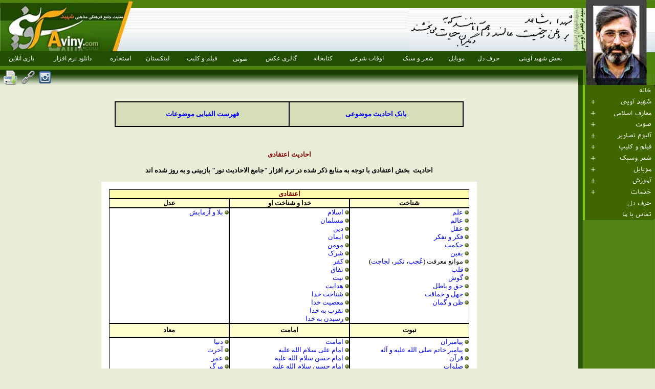

--- FILE ---
content_type: text/html; charset=utf-8
request_url: https://old.aviny.com/hadis-mozooee/hadis-eteghadi.aspx
body_size: 15945
content:
<html dir="rtl" xmlns:v="urn:schemas-microsoft-com:vml" xmlns:o="urn:schemas-microsoft-com:office:office" xmlns="http://www.w3.org/TR/REC-html40"><head><meta http-equiv="Content-Language" content="fa"><meta http-equiv="Content-Type" content="text/html; charset=utf-8">
<meta name="keywords" content="احادیث موضوعی - احادیث اعتقادی">
<link type="text/css" rel="stylesheet" href="/css/bCSS.css">
<title>احادیث موضوعی - احادیث اعتقادی</title>
</head><style><!-- a:hover{color:#008000}
	line-height:115%;
	font-size:11.0pt;
	font-family:"Calibri","sans-serif";
	}
 --></style><body style="text-align: left">
<p><font face="Tahoma" size="2"><head>
<link rel="SHORTCUT ICON" href="/images/aviny.ico">

<script type="text/javascript">

var _gaq = _gaq || [];
_gaq.push(['_setAccount', 'UA-33311613-1']);
_gaq.push(['_trackPageview']);

</script>
<script language="JavaScript" src="/JScript/solar.js"></script>
<script src="/jscript/html5.js"></script>
<!--[if lt IE 9]>
<script src="/JScript/jquery-1.9.1.min.js"></script>
<![endif]-->
<!--[if gte IE 9]><!-->
<script type="text/javascript" src="/JScript/jquery-2.1.1.min.js"></script>
<!--[endif]-->

<link type="text/css" rel="stylesheet" href="/CSS/BCSS.css">
<link type="text/css" rel="stylesheet" href="/CSS/Menu.css">
</head>
<body dir="rtl" onload='' topmargin="0" leftmargin="0" bgcolor="#e8edd7">
<div id="top_p">
	
<table cellspacing="0" cellpadding="0" width="100%" height="166">
<tr>
<td width="100%" height="166" valign="top" align="left" bgcolor="#538514">
<table border="0" width="100%" cellspacing="0" cellpadding="0">
<tr>
<td rowspan="2" width="159" height="166">
<img border="0" height="166" src="/images/Head/head0002.jpg" width="159"></td>
<td height="100" background="/images/Head/head61.jpg" width="100%" valign="bottom">
<script language="Javascript">
var currentdate = 0
var core = 0

function StringArray(n) {
this.length = n;
for (var i = 1; i <= n; i++) {
this[i] = ' '

}
}

image = new StringArray(10)
image[0] = '/images/head/001.jpg'
image[1] = '/images/head/002.jpg'
image[2] = '/images/head/003.jpg'
image[3] = '/images/head/004.jpg'
image[4] = '/images/head/005.jpg'
image[5] = '/images/head/006.jpg'
image[6] = '/images/head/007.jpg'
image[7] = '/images/head/008.jpg'
image[8] = '/images/head/009.jpg'
image[9] = '/images/head/010.jpg'

var ran = 60 / image.length

function ranimage() {
currentdate = new Date()
core = currentdate.getSeconds()
core = Math.floor(core / ran)
return (image[core])
}
document.write("<img src='" + ranimage() + "'>")

</script>
</td>
<td width="263" align="left" background="/images/Head/head61.jpg">
<img border="0" src="/images/Head/head6.jpg"></td> </tr>
<tr>
<td colspan="2" height="66" background="/images/Head/head63.jpg" valign="top" align="left">
<table width="100%" height="30" cellpadding="3" cellspacing="0">
<tr>
<td align="center">
<font face="Tahoma">
<a href="/Aviny/Index-main.aspx" style="text-decoration: none" title="&#1576;&#1582;&#1588; &#1608;&#1740;&#1688;&#1607; &#1587;&#1740;&#1583; &#1605;&#1585;&#1578;&#1590;&#1740; &#1570;&#1608;&#1740;&#1606;&#1740;:&#1605;&#1602;&#1575;&#1604;&#1575;&#1578;&#1548;&#1578;&#1589;&#1575;&#1608;&#1740;&#1585;&#1548;&#1601;&#1740;&#1604;&#1605; &#1608; &#1589;&#1583;&#1575;&#1607;&#1575;&#1740; &#1585;&#1608;&#1575;&#1740;&#1578; &#1601;&#1578;&#1581; ">
<font color="#FFFFFF" style="font-size: 9pt">&#1576;&#1582;&#1588; &#1588;&#1607;&#1740;&#1583; &#1570;&#1608;&#1740;&#1606;&#1740;</font></a><font color="#FFFFFF" style="font-size: 9pt">
</font></font>
</td>
<td align="center">
<font face="Tahoma">
<a href="/guestbook/" style="text-decoration: none" target="_blank" title="&#1607;&#1585; &#1670;&#1607; &#1605;&#1740; &#1582;&#1608;&#1575;&#1607;&#1583; &#1583;&#1604; &#1578;&#1606;&#1711;&#1578; &#1576;&#1711;&#1608;...">
<font color="#FFFFFF" style="font-size: 9pt">&#1581;&#1585;&#1601; &#1583;&#1604;</font></a><font color="#FFFFFF" style="font-size: 9pt">
</font></font>
</td>
<td align="center">
<font face="Tahoma">
<a href="/mobile/index.aspx" style="text-decoration: none" target="_blank" title="&#1605;&#1608;&#1576;&#1575;&#1740;&#1604; &#1575;&#1587;&#1604;&#1575;&#1605;&#1740;:&#1606;&#1585;&#1605; &#1575;&#1601;&#1586;&#1575;&#1585;&#1548; &#1578;&#1605; &#1608; &#1576;&#1575;&#1586;&#1740; &#1607;&#1575;&#1740; &#1570;&#1606;&#1583;&#1585;&#1608;&#1740;&#1583; &#1608; &#1580;&#1575;&#1608;&#1575;">
<font color="#FFFFFF" style="font-size: 9pt">&#1605;&#1608;&#1576;&#1575;&#1740;&#1604;</font></a><font color="#FFFFFF" style="font-size: 9pt">
</font></font>
</td>
<td align="center">
<font face="Tahoma">
<a href="/index-shear.aspx" style="text-decoration: none">
<font color="#FFFFFF" style="font-size: 9pt">&#1588;&#1593;&#1585; &#1608; &#1587;&#1576;&#1705;</font></a><font color="#FFFFFF" style="font-size: 9pt">
</font></font>
</td>
<td align="center">
<font face="Tahoma">
<a href="http://prayer.aviny.com" style="text-decoration: none" target="_blank" title="&#1575;&#1608;&#1602;&#1575;&#1578; &#1588;&#1585;&#1593;&#1740; &#1588;&#1607;&#1585;&#1607;&#1575;&#1740; &#1605;&#1582;&#1578;&#1604;&#1601; &#1580;&#1607;&#1575;&#1606; &#1576;&#1585; &#1581;&#1587;&#1576; &#1591;&#1608;&#1604; &#1608; &#1593;&#1585;&#1590; &#1580;&#1594;&#1585;&#1575;&#1601;&#1740;&#1575;&#1740;&#1740; &#1570;&#1606; &#1588;&#1607;&#1585;">
<font color="#FFFFFF" style="font-size: 9pt">&#1575;&#1608;&#1602;&#1575;&#1578; &#1588;&#1585;&#1593;&#1740;</font></a><font color="#FFFFFF" style="font-size: 9pt">
</font></font>
</td>
<td align="center">
<font face="Tahoma">
<a href="/Library/index.aspx" style="text-decoration: none" target="_blank" title="&#1705;&#1578;&#1576; &#1575;&#1574;&#1605;&#1607; &#1575;&#1591;&#1607;&#1575;&#1585;(&#1593;)-&#1588;&#1607;&#1740;&#1583; &#1605;&#1591;&#1607;&#1585;&#1740;-">
<font color="#FFFFFF" style="font-size: 9pt">&#1705;&#1578;&#1575;&#1576;&#1582;&#1575;&#1606;&#1607;</font></a><font color="#FFFFFF" style="font-size: 9pt">
</font></font>
</td>
<td align="center">
<font face="Tahoma">
<a href="/Album/index.aspx" style="text-decoration: none" target="_blank">
<font color="#FFFFFF" style="font-size: 9pt">&#1711;&#1575;&#1604;&#1585;&#1740; &#1593;&#1705;&#1587;</font></a><font color="#FFFFFF" style="font-size: 9pt">
</font></font>
</td>
<td align="center">
<font face="Tahoma">
&nbsp;<a href="/Voice/index.aspx" style="text-decoration: none" target="_blank"><font color="#FFFFFF" style="font-size: 9pt">&#1589;&#1608;&#1578;&#1740;</font></a><font color="#FFFFFF" style="font-size: 9pt">
</font></font>
</td>
<td align="center">
<font face="Tahoma">
<a href="/clip/index_clip.aspx" style="text-decoration: none" target="_blank">
<font color="#FFFFFF" style="font-size: 9pt">&#1601;&#1740;&#1604;&#1605; &#1608; &#1705;&#1604;&#1740;&#1662;
</font></a></font>
</td>
<td align="center">
<font face="Tahoma">
<a href="/Links/Index.aspx" style="text-decoration: none" target="_blank" title="&#1583;&#1575;&#1740;&#1585;&#1705;&#1578;&#1608;&#1585;&#1740; &#1583;&#1587;&#1578;&#1607; &#1576;&#1606;&#1583;&#1740; &#1588;&#1583;&#1607; &#1608; &#1705;&#1575;&#1605;&#1604;&#1740; &#1575;&#1586; &#1587;&#1575;&#1740;&#1578;&#1607;&#1575;&#1740; &#1575;&#1740;&#1606;&#1578;&#1585;&#1606;&#1578;&#1740; &#1583;&#1585; &#1605;&#1608;&#1590;&#1608;&#1593;&#1575;&#1578; &#1605;&#1582;&#1578;&#1604;&#1601;">
<font color="#FFFFFF" style="font-size: 9pt">&#1604;&#1740;&#1606;&#1705;&#1587;&#1578;&#1575;&#1606;</font></a><font color="#FFFFFF" style="font-size: 9pt">
</font></font>
</td>
<td align="center">
<font face="Tahoma">
<a href="/Quran/Estekhareh/Index.aspx" style="text-decoration: none" target="_blank">
<font color="#FFFFFF" style="font-size: 9pt">&#1575;&#1587;&#1578;&#1582;&#1575;&#1585;&#1607;</font></a><font color="#FFFFFF" style="font-size: 9pt">
</font></font>
</td>
<td align="center">
<font face="Tahoma">
<a target="_blank" href="/Download/index.aspx" style="text-decoration: none">
<font color="#FFFFFF" style="font-size: 9pt">&#1583;&#1575;&#1606;&#1604;&#1608;&#1583; &#1606;&#1585;&#1605; &#1575;&#1601;&#1586;&#1575;&#1585;</font></a><font color="#FFFFFF" style="font-size: 9pt">
</font></font>
</td>
<td align="center">
<font face="Tahoma">
<a target="_blank" href="/Entertainment/Games/FlashGames/index.aspx" style="text-decoration: none">
<font color="#FFFFFF" style="font-size: 9pt">&#1576;&#1575;&#1586;&#1740; &#1570;&#1606;&#1604;&#1575;&#1740;&#1606;</font></a><font color="#FFFFFF" style="font-size: 9pt">
</font></font>
</td>
</tr>
</table>
<table border="0" width="100%" cellspacing="0" cellpadding="0">
<tr>
<td valign="bottom" align="left" height="36">
<a HREF='https://old.aviny.com/hadis-mozooee/hadis-eteghadi.aspx?&mode=print'>
<img align="left" border="0" hspace="5" src="/images/Head/print.png" title="&#1606;&#1587;&#1582;&#1607; &#1602;&#1575;&#1576;&#1604; &#1670;&#1575;&#1662;"/><a href="/contactus/default.aspx?url=">
<img alt="&#1582;&#1585;&#1575;&#1576;&#1740; &#1604;&#1740;&#1606;&#1705;" src="/images/Head/crash_link.png" style="border-width: 0px; float: left" title="&#1711;&#1586;&#1575;&#1585;&#1588; &#1582;&#1585;&#1575;&#1576;&#1740; &#1604;&#1740;&#1606;&#1705;"/></a>

<style>.ig-b- { display: inline-block; }
.ig-b- img { visibility: hidden; }
.ig-b-:hover { background-position: 0 -60px; }
 .ig-b-:active { background-position: 0 -120px; }
.ig-b-24 { width: 24px; height: 24px; background: url(/css/images/ig-badge-sprite-24.png) no-repeat 0 0;position: relative;
  top: 3px;
  left: 6px; }
@media only screen and (-webkit-min-device-pixel-ratio: 2),
 only screen and (min--moz-device-pixel-ratio: 2), 
 only screen and (-o-min-device-pixel-ratio: 2 / 1),
 only screen and (min-device-pixel-ratio: 2),
 only screen and (min-resolution: 192dpi),
 only screen and (min-resolution: 2dppx) {
.ig-b-24 { background-image: url(/css/images/ig-badge-sprite-24@2x.png); background-size: 60px 178px; } }</style>
<a href="http://instagram.com/avinycom?ref=badge" class="ig-b- ig-b-24" target="_blank" title="&#1605;&#1575; &#1585;&#1575; &#1583;&#1585; &#1575;&#1740;&#1606;&#1587;&#1578;&#1575;&#1711;&#1585;&#1575;&#1605; &#1583;&#1606;&#1576;&#1575;&#1604; &#1705;&#1606;&#1740;&#1583;"><img src="/css/images/ig-badge-24.png" alt="Instagram"/></a>
</td>
</tr>
</table>
</td>
</tr>
</table> </td>
</tr>
</table>

<table border="0" cellpadding="0" style="BORDER-COLLAPSE: collapse" bordercolor="#111111" width="100%" height="100%"><tr>
<td id="td_right" width="150" valign="top" background="/images/Head/Head_08.jpg" bgcolor="#538514">
<div id='cssmenu' class='align-right'>
    <ul>
        <li><a href='http://www.aviny.com'><span>خانه</span></a></li>
        <li class='active has-sub'><a href='http://www.aviny.com/Aviny/Index-main.aspx'><span>شهید آوینی</span></a>
            <ul>
                <li class='active has-sub'><a name="">درباره شهید آوینی</a>
                    <ul>
                        <li><a href="/Aviny/new/shenakht.aspx">زندگی نامه</a></li>
                        <li><a href="/Aviny/new/shahadat.aspx">شهادت نامه</a></li>
                        <li><a href="/Aviny/index-khaterat.aspx">خاطرات</a></li>
                    </ul>
                </li>
                <li class='active has-sub'><a name="">صوتی و تصویری</a>
                    <ul>
                        <li><a href="/Multimedia/aviny/index_01.aspx">صدای سخن عشق</a></li>
                        <li><a href="/Aviny/new/clip.aspx">کلیپ ها و نماهنگ ها</a></li>
                        <li class='active has-sub'><a name="">آلبوم تصاویر</a>
                            <ul>
                                <li><a href="/Album/defa-moghadas/Shakhes/aviny/High-Quality/index.aspx">تصاویر با کیفیت</a></li>
                                <li><a href="/Album/defa-moghadas/Shakhes/aviny/Images/Aviny.aspx">تصاویر شهید آوینی</a></li>
                                <li><a href="/Album/defa-moghadas/Shakhes/aviny/wallpaper/page1.aspx">کاغذ دیواری</a></li>
                                <li><a href="/Album/defa-moghadas/Shakhes/aviny/DAST_NEVESHTEH/page01.aspx">دست نوشته ها</a></li>
                            </ul>
                        </li>
                    </ul>
                </li>
                <li class='active has-sub'><a href='#'>متون</a>
                    <ul>
                        <li><a href="/Aviny/Naghd_Film/Index.aspx">نقد فیلم</a></li>
                        <li><a href="/Article/Aviny/index2.aspx">مجموعه مقالات</a></li>
                        <li><a href="/Aviny/new/ashar.aspx">اشعار و متون ادبی</a></li>
                        <li><a href="/Article/Aviny/maghalat/ghesar/01.aspx">گزیده موضوعی مقالات</a></li>
                    </ul>
                </li>
                <li><a href='http://www.aviny.com/Occasion/Enghelab_Jang/Aviny/91/HarfeDel.aspx'>حرف دلی با سید</a></li>
                <li><a href='http://www.aviny.com/Aviny/honar.aspx'>هنر ولایی</a></li>
				<li><a href='http://www.aviny.com/Aviny/instagram/'>اینستاگرام شهید</a></li>
            </ul>
        </li>
        <li class='active has-sub'><a name="">معارف اسلامی</a>
            <ul>
                <li class='active has-sub'><a name="">کتب دینی</a>
                    <ul>
                        <li class='active has-sub'><a href="/quran/quran.aspx">قرآن</a>
                            <ul>
                                <li><a href="/Quran/Arabic/Index.aspx">متن</a></li>
                                <li class='active has-sub'><a name="">ترتیل</a>
                                    <ul>
                                        <li class='active has-sub'><a name="">استاد شاطری</a>
                                            <ul>
                                                <li><a href="/Voice/quran/tartil_shateri_01.aspx">به تفکیک 30 جزء</a></li>
                                                <li><a href="/Voice/quran/tartil_shateri_sure_01.aspx">به تفکیک 144 سوره</a></li>
                                            </ul>
                                        </li>
                                        <li><a href="/Voice/quran/tartil_menshavi_01.aspx">استاد منشاوی</a></li>
                                        <li><a href="/Voice/quran/tartil_parhizgar_01.aspx">استاد پرهیزگار</a></li>
                                        <li><a href="/Voice/quran/tartil_emam_jome_01.aspx">استاد امام جمعه</a></li>
                                        <li><a href="/Voice/quran/tartil_abdolbaset_01.aspx">استاد عبدالباسط</a></li>
                                        <li><a href="/Voice/quran/tartil_karim_mansoori.aspx">استاد کریم منصوری</a></li>
                                    </ul>
                                </li>
                                <li class='active has-sub'><a name="">تفسیر</a>
                                    <ul>
                                        <li><a href="/Quran/Nemoneh/Index.aspx">تفسیر نمونه</a></li>
                                        <li><a href="/quran/almizan/fehrest.aspx">تفسیر المیزان</a></li>
                                        <li><a href="/quran/tasnim/fehrest.aspx">تفسیر نسیم</a></li>
                                        <li><a href="/Voice/quran/tafsir_gharaati_01.aspx">تفسیر جز 30 (صوتی)</a></li>
                                    </ul>
                                </li>
                                <li><a href="/Quran/Estekhareh/Index.aspx">استخاره</a></li>
                                <li><a href="/Quran/Farsi/Index.aspx">ترجمه فارسی</a></li>
                                <li class='active has-sub'><a name="">قرائت مجلسی</a>
                                    <ul>
                                        <li><a href="/Voice/quran/ghera'at_40bartar.aspx">چهل تلاوت مشهور</a></li>
                                        <li><a href="/Voice/quran/ghera'at.aspx">قرائت به تفکیک قاری</a></li>
                                    </ul>
                                </li>
                            </ul>
                        </li>
                        <li><a href="/Nahj/Index.aspx">نهج البلاغه</a></li>
                        <li><a href="/Mafatih/Index.aspx">مفاتیح الجنان</a></li>
                        <li class='active has-sub'><a name="">صحیفه سجادیه</a>
                            <ul>
                                <li><a href="/Sahifeh/index.aspx">متنی</a></li>
                                <li><a href="/voice/doa_ziarat/sahifeh/sahifeh.aspx">صوتی</a></li>
                            </ul>
                        </li>
                    </ul>
                </li>
                <li class='active has-sub'><a name="">علما و مراجع</a>
                    <ul>
                        <li class='active has-sub'><a name="">بیانات رهبری</a>
                            <ul>
                                <li><a href="/Bayanat/79.aspx">سال 79</a></li>
                                <li><a href="/Bayanat/80.aspx">سال 80</a></li>
                                <li><a href="/Bayanat/81.aspx">سال 81</a></li>
                                <li><a href="/Bayanat/82.aspx">سال 82</a></li>
                                <li><a href="/Bayanat/83.aspx">سال 83</a></li>
                                <li><a href="/Bayanat/84.aspx">سال 84</a></li>
                                <li><a href="/Bayanat/85.aspx">سال 85</a></li>
                                <li><a href="/Bayanat/86.aspx">سال 86</a></li>
                                <li><a href="/Bayanat/87.aspx">سال 87</a></li>
                                <li><a href="/Bayanat/88.aspx">سال 88</a></li>
                                <li><a href="/Bayanat/89.aspx">سال 89</a></li>
                                <li><a href="/Bayanat/90.aspx">سال 90</a></li>
                                <li><a href="/Bayanat/91.aspx">سال 91</a></li>
                                <li><a href="/Bayanat/92.aspx">سال 92</a></li>
                                <li><a href="/Bayanat/93.aspx">سال 93</a></li>
                                <li><a href="/Bayanat/94.aspx">سال 94</a></li>
                                <li><a href="/Bayanat/95.aspx">سال 95</a></li>
                            </ul>
                        </li>
                        <li><a href="/bozorgan/index.aspx">بزرگان و علما</a></li>
                        <li class='active has-sub'><a href="/Ahkam/ahkam.aspx">احکام و رساله ها</a>
                            <ul>
                                <li><a href="/clip/mazhabi/nurol-ahkam.aspx">نوالاحکام</a></li>
                                <li><a href="/Ahkam/Tafavot_Fatava/Index.aspx">تفاوت فتاوا</a></li>
                                <li><a href="/Ahkam/ahkam-javanan/Index.aspx">احکام جوانان</a></li>
                                <li><a href="/Ahkam/Estefta1/Index.aspx">استفتائات رهبری</a></li>
                                <li><a href="/Ahkam/ResalehImam/index.aspx">رساله امام خمینی</a></li>
                                <li><a href="/Ahkam/ResalehVahidKhorasani/Index.aspx">آیت الله وحید</a></li>
                                <li><a href="/Ahkam/ResalehSafiGolpaygani/Index.aspx">رساله آیت الله صافی</a></li>
                                <li><a href="/Ahkam/ResalehMazaheri/Index.aspx">رساله آیت الله مظاهری</a></li>
                                <li><a href="/Ahkam/ResalehSobhani/Index.aspx">رساله آیت الله سبحانی</a></li>
                                <li><a href="/Ahkam/ResalehSistani/Index.aspx">رساله آیت الله سیستانی</a></li>
                                <li><a href="/Ahkam/ResalehBahjat/Index.aspx">رساله آیت الله بهجت</a></li>
                                <li><a href="/Ahkam/Resalehnoori/Index.aspx">رساله آیت الله نوری همدانی</a></li>
                                <li><a href="/Ahkam/Resalehfazel/Index.aspx">رساله آیت الله فاضل لنکرانی</a></li>
                                <li><a href="/Ahkam/Resalehmakarem/Index.aspx">رساله آیت الله مکارم شیرازی</a></li>
                                <li><a href="/Ahkam/maraje/Index.aspx">ارتباط با مراجع</a></li>
                            </ul>
                        </li>

                    </ul>
                </li>
                <li><a href="/shobhe/index.aspx">پاسخ به شبهات</a></li>
                <li class='active has-sub'><a href="/hadis-mozooee/hadis-farsi.aspx">بانک احادیث</a>
                    <ul>
                        <li><a href="/hadis-mozooee/hadis-ebadi.aspx">احادیث عبادی</a></li>
                        <li><a href="/hadis-mozooee/hadis-akhlaghi.aspx">احادیث اخلاقی</a></li>
                        <li><a href="/hadis-mozooee/hadis-eteghadi.aspx">احادیث اعتقادی</a></li>
                        <li><a href="/hadis-mozooee/hadis-eghtesadi.aspx">احادیث اقتصادی</a></li>
                        <li><a href="/hadis-mozooee/hadis-siasi.aspx">احادیث سیاسی</a></li>
                        <li><a href="/hadis-mozooee/hadis-ejtemaee.aspx">احادیث اجتماعی</a></li>
                    </ul>
                </li>
            </ul>
        </li>
        <li class='active has-sub'><a href="/Voice/index.aspx">صوت</a>
            <ul>
                <li><a href="/Voice/quran/index.aspx">قرآن</a></li>
                <li><a href="/Voice/azan/azan.aspx">اذان‌ها</a></li>
                <li><a href="/Voice/sokhanrani/namaz-jomeh/namaz-jomeh.aspx">خطبه های نماز جمعه</a></li>
                <li><a href="/Voice/doa_ziarat/doa_01.aspx">ادعیه و زیارات</a></li>
                <li><a href="/Voice/Marsieh/Marsieh_01.aspx">مرثیه و مداحی</a></li>
                <li><a href="/Voice/Madiheh/Madiheh_01.aspx">مدیحه و مولودی</a></li>
                <li><a href="/Voice/sorud-tavashih/index.aspx">اشعار ، سرود و تواشیح</a></li>
                <li class='active has-sub'><a name="">دفاع مقدس</a>
                    <ul>
                        <li><a href="/Voice/Defae_moghadas/ravayat.aspx">روایتگری</a></li>
                        <li><a href="/Voice/Defae_moghadas/amaliat/amaliat.aspx">شرح عملیات</a></li>
                        <li><a href="/Voice/Defae_moghadas/valie-amr/valie-amr.aspx">ولی امر</a></li>
                        <li><a href="/Voice/Defae_moghadas/mosighi_film.aspx">موسیقی فیلم</a></li>
                        <li><a href="/Voice/Defae_moghadas/sepehr.aspx">ابوالفضل سپهر</a></li>
                        <li><a href="/Voice/Defae_moghadas/defae_moghadas.aspx">سرودها و نواها</a></li>
                        <li><a href="/Voice/Defae_moghadas/voice_farmandehan.aspx">صدای فرماندهان</a></li>
                        <li><a href="/multimedia/aviny/index_01.aspx">شهید آوینی</a></li>
                        <li><a href="/Voice/Defae_moghadas/madahi_defamoghadas.aspx">مداحی ها</a></li>
                        <li><a href="/Voice/Defae_moghadas/vasaya.aspx">وصایا</a></li>
                        <li><a href="/Voice/Defae_moghadas/m-ramezani/m-ramezani.aspx">مداحی های مجتبی رمضانی</a></li>
                    </ul>
                </li>
                <li><a href="/Voice/Sokhanrani/index.aspx">سخنرانی ها</a></li>
                <li><a href="/Voice/kutah_va_shenidani/kutah_va_shenidani.aspx">کوتاه و شنیدنی</a></li>
                <li><a href="/voice/Namayeshradioei/namayesh.aspx">نمایش رادیویی-کتاب گوبا</a></li>
                <li><a href="/Voice/amoozesh/amoozesh.aspx">آموزش های صوتی</a></li>
                <li><a href="/voice/mobahese/mobahese.aspx">مباحثه و پرسمان</a></li>
            </ul>
        </li>

        <li class='active has-sub'><a href="/Album/index.aspx">آلبوم تصاویر</a>
            <ul>
                <li class='active has-sub'><a href="/Album/enqelabeslami/index.aspx">انقلاب اسلامی</a>
                    <ul>
                        <li><a href="/Album/enqelabeslami/bozorgan/index.aspx">بزرگان دینی</a></li>
                        <li><a href="/Album/enqelabeslami/emam/index.aspx">امام خمینی (ره)</a></li>
                        <li><a href="/Album/enqelabeslami/mehrab/mehrab.aspx">شهدای محراب</a></li>
                        <li class='active has-sub'><a name="">امام خامنه ای</a>
                            <ul>
                                <li><a href="/Album/enqelabeslami/agha/1/Page01.aspx">مقام معظم رهبری</a></li>
                                <li><a href="/Album/enqelabeslami/poster-agha/page01.aspx">امام خامنه ای </a></li>
                                <li><a href="/Album/enqelabeslami/agha/6Tir/page01.aspx">پس از انفجار 6 تیر 60</a></li>
                                <li><a href="/Album/enqelabeslami/Jebhe/page01.aspx">امام خامنه ای در جبهه</a></li>
                            </ul>
                        </li>
                        <li><a href="/Album/enqelabeslami/hizbollah/page01.aspx">حزب الله لبنان</a></li>
                        <li><a href="/Album/enqelabeslami/enghelabi-eslami/page01.aspx">انقلاب اسلامی</a></li>
                        <li><a href="/Album/enqelabeslami/fajr/page01.aspx">دهه فجر</a></li>
                        <li><a href="/Album/enqelabeslami/Enerji-hastei/index.aspx">شهدای هسته ای </a></li>
                        <li><a href="/Album/enqelabeslami/phalestin/page01.aspx">فلسطین و روز قدس</a></li>
                        <li><a href="/Album/defa-moghadas/Shakhes/motaharry/1/Page01.aspx">شهید مرتضی مطهری</a></li>
                    </ul>
                </li>
                <li class='active has-sub'><a href="/Album/mazhabi/index.aspx">مذهبی</a>
                    <ul>
                        <li class='active has-sub'><a href="/Album/mazhabi/ahlbeit/index.aspx">اهل بیت</a>
                            <ul>
                                <li class='active has-sub'><a name="">ولادت</a>
                                    <ul>
                                        <li><a href="/Album/mazhabi/ahlbeit/MOHAMAD/veladat/page01.aspx">حضرت رسول (ص)</a></li>
                                        <li><a href="/Album/mazhabi/ahlbeit/ali/page01.aspx">امام علی (ع)</a></li>
                                        <li><a href="/Album/mazhabi/ahlbeit/ZAHRA/veladat/page01.aspx">حضرت زهرا (س)</a></li>
                                        <li><a href="/Album/mazhabi/ahlbeit/HASAN/page01.aspx">امام حسن (ع)</a></li>
                                        <li><a href="/Album/mazhabi/ahlbeit/HOSSEIN/veladat/page01.aspx">امام حسین (ع)</a></li>
                                        <li><a href="/Album/mazhabi/ahlbeit/SAJAD/veladat/page01.aspx">امام سجاد (ع)</a></li>
                                        <li><a href="/Album/mazhabi/ahlbeit/bagher/page01.aspx">امام باقر (ع)</a></li>
                                        <li><a href="/Album/mazhabi/ahlbeit/sadegh/page01.aspx">امام صادق (ع)</a></li>
                                        <li><a href="/Album/mazhabi/ahlbeit/kazem/page01.aspx">امام کاظم (ع)</a></li>
                                        <li><a href="/Album/mazhabi/ahlbeit/reza/page01.aspx">امام رضا (ع)</a></li>
                                        <li><a href="/Album/mazhabi/ahlbeit/JAVAD/page01.aspx">امام جواد (ع)</a></li>
                                        <li><a href="/Album/mazhabi/ahlbeit/hadi/veladat/page01.aspx">امام هادی (ع)</a></li>
                                        <li><a href="/Album/mazhabi/ahlbeit/asgari/page01.aspx">امام عسگری (ع)</a></li>
                                        <li><a href="/Album/mazhabi/ahlbeit/mahdi/page01.aspx">امام مهدی (ع)</a></li>
                                    </ul>
                                </li>
                                <li class='active has-sub'><a name="">شهادت</a>
                                    <ul>
                                        <li><a href="/Album/mazhabi/ahlbeit/MOHAMAD/page01.aspx">حضرت رسول (ص)</a></li>
                                        <li><a href="/Album/mazhabi/ahlbeit/ali/shahadat/page01.aspx">امام علی (ع)</a></li>
                                        <li><a href="/Album/mazhabi/ahlbeit/ZAHRA/page01.aspx">حضرت زهرا (س)</a></li>
                                        <li><a href="/Album/mazhabi/ahlbeit/HASAN/shahadat/page01.aspx">امام حسن (ع)</a></li>
                                        <li><a href="/Album/mazhabi/ahlbeit/HOSSEIN/page01.aspx">امام حسین (ع)</a></li>
                                        <li><a href="/Album/mazhabi/ahlbeit/SAJAD/page01.aspx">امام سجاد (ع)</a></li>
                                        <li><a href="/Album/mazhabi/ahlbeit/bagher/shahadat/page01.aspx">امام باقر (ع)</a></li>
                                        <li><a href="/Album/mazhabi/ahlbeit/sadegh/page01.aspx">امام صادق (ع)</a></li>
                                        <li><a href="/Album/mazhabi/ahlbeit/kazem/shahadat/page01.aspx">امام کاظم (ع)</a></li>
                                        <li><a href="/Album/mazhabi/ahlbeit/reza/shahadat/page01.aspx">امام رضا (ع)</a></li>
                                        <li><a href="/Album/mazhabi/ahlbeit/JAVAD/shahadat/page01.aspx">امام جواد (ع)</a></li>
                                        <li><a href="/Album/mazhabi/ahlbeit/hadi/page01.aspx">امام هادی (ع)</a></li>
                                        <li><a href="/Album/mazhabi/ahlbeit/asgari/page01.aspx">امام عسگری (ع)</a></li>
                                    </ul>
                                </li>
                                <li class='active has-sub'><a name="">بستگان</a>
                                    <ul>
                                        <li><a href="/Album/mazhabi/ahlbeit/zeinab/page1.aspx">حضرت زینب (س)</a></li>
                                        <li><a href="/Album/mazhabi/ahlbeit/ali%20asghar/page1.aspx">حضرت علی اصغر (ع)</a></li>
                                        <li><a href="/Album/mazhabi/ahlbeit/roghaye/page01.aspx">حضرت رقیه (س)</a></li>
                                        <li><a href="/Album/mazhabi/ahlbeit/masoome/page1.aspx">حضرت معصومه (س)</a></li>
                                        <li><a href="/Album/mazhabi/ahlbeit/abalfazl/page1.aspx">شهادت حضرت عباس (ع)</a></li>
                                        <li><a href="/Album/mazhabi/ahlbeit/abalfazl/Veladat/page01.aspx">ولادت حضرت عباس (ع)</a></li>
                                        <li><a href="/Album/mazhabi/ahlbeit/ali%20akbar/page1.aspx">شهادت حضرت علی اکبر (ع)</a></li>
                                        <li><a href="/Album/mazhabi/ahlbeit/ali%20akbar/veladat/page01.aspx">ولادت حضرت علی اکبر (ع)</a></li>
                                        <li><a href="/Album/mazhabi/ahlbeit/sayer/page01.aspx">سایر امام زادگان</a></li>
                                    </ul>
                                </li>
                            </ul>
                        </li>
                        <li><a href="/Album/mazhabi/amaken/index.aspx">اماکن متبرکه</a></li>
                        <li><a href="/Album/mazhabi/rasm%20ol%20khat/index.aspx">رسم الخط های اسلامی</a></li>
                        <li><a href="/Album/mazhabi/monasebat/ghadr/page01.aspx">لیله القدر</a></li>
                        <li><a href="/Album/mazhabi/ayat-allah/page01.aspx">الله و آیات قرآنی</a></li>
                        <li><a href="/Album/mazhabi/monasebat/Fetr/page01.aspx">عید سعید فطر</a></li>
                        <li><a href="/Album/mazhabi/monasebat/ramezan/page1.aspx">ماه مبارک رمضان</a></li>
                        <li><a href="/Album/mazhabi/salavat/page01.aspx">صلوات</a></li>
                    </ul>
                </li>
                <li class='active has-sub'><a href="/Album/defa-moghadas/index.aspx">دفاع مقدس</a>
                    <ul>
                        <li><a href="/Album/defa-moghadas/Shakhes/index.aspx">شهدای شاخص</a></li>
                        <li><a href="/Album/defa-moghadas/shohada/index.aspx">والپیپر شهدا</a></li>
                        <li><a href="/Album/defa-moghadas/manateghjangi/manateq.aspx">مناطق جنگی</a></li>
                        <li><a href="/Album/defa-moghadas/arshive%20mozoei/amozesh/page2.aspx">آموزش</a></li>
                        <li><a href="/Album/defa-moghadas/arshive%20mozoei/ezam/page3.aspx">اعزام</a></li>
                        <li><a href="/Album/defa-moghadas/arshive%20mozoei/kohansalan/page2.aspx">کهنسالان</a></li>
                        <li><a href="/Album/defa-moghadas/arshive%20mozoei/lahze%20shahadat/page2.aspx">لحظه شهادت</a></li>
                        <li><a href="/Album/defa-moghadas/arshive%20mozoei/nojavanan/page2.aspx">نوجوانان</a></li>
                        <li><a href="/Album/defa-moghadas/arshive%20mozoei/zendegi%20dar%20jebhe/index.aspx">زندگی در جنگ</a></li>
                        <li><a href="/Album/defa-moghadas/azadegan/page1.aspx">آزادگان</a></li>
                        <li><a href="/Album/defa-moghadas/janbazan/janbazan/index.aspx">جانبازان</a></li>
                        <li><a href="/Album/defa-moghadas/tafahose/Tafahos.aspx">شهدای تفحص</a></li>
                        <li><a href="/Album/defa-moghadas/arshive%20mozoei/hozor/zanan/page1.aspx">زنان</a></li>
                        <li><a href="/Album/defa-moghadas/arshive%20mozoei/hozor/rohanion/page1.aspx">روحانیون</a></li>
                    </ul>
                </li>
                <li class='active has-sub'><a href="/karikator/Poster/index.aspx">پوستر </a>
                    <ul>
                        <li class='active has-sub'><a href="/karikator/Poster/farhangi-ejtema%27e/archive-%284%29.aspx">فرهنگی و اجتماعی</a>
                            <ul>
                                <li><a href="/karikator/Poster/farhangi-ejtema'e/tahdid-nasl/farzand.aspx">مجموعه تحدید نسل</a></li>
                                <li><a href="/karikator/Poster/farhangi-ejtema'e/payambar/page01.aspx">مجموعه پیامبر اعظم</a></li>
                            </ul>
                        </li>
                        <li><a href="/karikator/Poster/siyasi/archive-%288%29.aspx">سیاسی</a></li>
                    </ul>
                </li>
                <li class='active has-sub'><a href="/karikator/InfoGaraphic/index.aspx">اینفوگرافی </a>
                    <ul>
                        <li><a href="/karikator/InfoGaraphic/eghtesadi/archive-(1).aspx">اقتصادی</a></li>
                        <li><a href="/karikator/InfoGaraphic/seyasi/archive-(3).aspx">سیاسی - نظامی</a></li>
                        <li><a href="/karikator/InfoGaraphic/farhangi/archive-(3).aspx">فرهنگی</a></li>
                    </ul>
                </li>
                <li class='active has-sub'><a href="/karikator/Karikator/index.aspx">کاریکاتور</a>
                    <ul>
                        <li><a href="http://www.shoorabad.com/archive?type[]=1">شورآباد</a></li>
                        <li><a href="/karikator/Karikator/aviny/archive/archive-(1).aspx">آوینی</a></li>
                        <li><a href="/karikator/Karikator/Other/archive-(24).aspx">دیگر سایت ها</a></li>
                    </ul>
                </li>
                <li class='active has-sub'><a href="/Album/tasvir-sazi/index.aspx">تصویر سازی </a>
                    <ul>
                        <li><a href="/Album/tasvir-sazi/olama/page01.aspx">علما و بزرگان</a></li>
                        <li>
									<a href="/Album/tasvir-sazi/tadarokat/page01.aspx">
									شهدای &#1578;&#1583;&#1575;&#1585;&#1705;&#1575;&#1578; &#1587;&#1662;&#1575;&#1607;</a></li>
									<li>
									<a href="/Album/tasvir-sazi/shakhes/page01.aspx">&#1588;&#1607;&#1583;&#1575;&#1740; &#1588;&#1575;&#1582;&#1589;</a></li>
								<li><a href="/Album/tasvir-sazi/chehreha/page01.aspx">	چهره های فرهنگی</a></li>
							</ul>
                </li>
                <li><a href="/karikator/Mozoei/index.aspx">مجموعه نمایشگاهی </a></li>
            </ul>
        </li>
        <li class='active has-sub'><a href="/clip/index_clip.aspx">فیلم و کلیپ</a>
            <ul>
                <li><a href="/clip/enghelab_eslami/index.aspx">انقلاب اسلامی</a></li>
                <li><a href="/clip/emam_va_rahbari/index.aspx">امام و رهبری</a></li>
                <li><a href="/clip/Defae_moghadas/index.aspx">دفاع مقدس</a></li>
                <li><a href="/clip/mazhabi/index.aspx">مذهبی</a></li>
                <li><a href="/clip/moghawamah/index.aspx">مقاومت های اسلامی</a></li>
                <li><a href="/clip/tv/tv.aspx">فرهنگی و اجتماعی</a></li>
                <li><a href="/clip/siyasi/index.aspx">سیاسی</a></li>
                <li><a href="/clip/madahi/ahlebeit/index.aspx">مداحی</a></li>
            </ul>
        </li>
        <li class='active has-sub'><a href="/index-shear.aspx">شعر وسبک</a>
            <ul>
                <li class='active has-sub'><a name="">نوحه و مرثیه</a>
                    <ul>
                        <li><a href="/Nohe-Shear/special/bozorgdashte-payambar.aspx">حضرت محمد (ص)</a></li>
                        <li><a href="/Nohe-Shear/special/Sh-EmamAli.aspx">حضرت امام علی (ع)</a></li>
                        <li><a href="/Nohe-Shear/Nohe-fatemieh.aspx">حضرت فاطمه (س)</a></li>
                        <li><a href="/Nohe-Shear/special/sh-emam-hasan.aspx">حضرت امام حسن (ع)</a></li>
                        <li><a href="/Nohe-Shear/Nohe-moharam.aspx">حضرت امام حسین (ع)</a></li>
                        <li><a href="#">حضرت عباس (ع)</a></li>
                        <li><a href="/Nohe-Shear/special/sh-emam-sajad.aspx">حضرت امام سجاد (ع)</a></li>
                        <li><a href="/Nohe-Shear/special/sh-emam-bagher.aspx">حضرت امام باقر (ع)</a></li>
                        <li><a href="/Nohe-Shear/special/sh-emam-sadegh.aspx">حضرت امام صادق (ع)</a></li>
                        <li><a href="/Nohe-Shear/special/shahadat-emam-kazem.aspx">حضرت امام کاظم (ع)</a></li>
                        <li><a href="/Nohe-Shear/special/emam-reza.aspx">حضرت امام رضا (ع)</a></li>
                        <li><a href="/Nohe-Shear/special/sh-emam-javad.aspx">حضرت امام جواد (ع)</a></li>
                        <li><a href="/Nohe-Shear/special/shahadat-emam-hadi.aspx">حضرت امام هادی (ع)</a></li>
                        <li><a href="/Nohe-Shear/special/sh-emam-asgari.aspx">حضرت امام عسگری (ع)</a></li>
                        <li><a href="/Nohe-Shear/special/hazrat-mahdi.aspx">حضرت مهدی (عج)</a></li>
                    </ul>
                </li>
                <li class='active has-sub'><a name="">مدیحه و مولودی</a>
                    <ul>
                        <li><a href="/madihe-shear/special/veladat-peyambar-emam-sadegh.aspx">حضرت محمد (ص)</a></li>
                        <li><a href="/madihe-shear/special/veladat-emam-ali.aspx">حضرت امام علی (ع)</a></li>
                        <li><a href="/madihe-shear/special/veladate-hazrat-zahra.aspx">حضرت فاطمه (س)</a></li>
                        <li><a href="/madihe-shear/special/veladate-emam-mojtaba.aspx">حضرت امام حسن (ع)</a></li>
                        <li><a href="/madihe-shear/special/veladate-emam-hosein.aspx">حضرت امام حسین (ع)</a></li>
                        <li><a href="/madihe-shear/special/veladate-hazrat-abbas.aspx">حضرت عباس (ع)</a></li>
                        <li><a href="/madihe-shear/special/veladate-emam-sajad.aspx">حضرت امام سجاد (ع)</a></li>
                        <li><a href="/madihe-shear/special/veladate-emam-bagher.aspx">حضرت امام باقر (ع)</a></li>
                        <li><a href="/madihe-shear/special/veladat-peyambar-emam-sadegh.aspx">حضرت امام صادق (ع)</a></li>
                        <li><a href="#">حضرت امام کاظم (ع)</a></li>
                        <li><a href="/madihe-shear/special/veladate-emam-reza.aspx">حضرت امام رضا (ع)</a></li>
                        <li><a href="/madihe-shear/special/veladat-hazrat-javad.aspx">حضرت امام جواد (ع)</a></li>
                        <li><a href="/madihe-shear/special/veladate-emam-hadi.aspx">حضرت امام هادی (ع)</a></li>
                        <li><a href="/madihe-shear/special/veladat-emam-asgari.aspx">حضرت امام عسگری (ع)</a></li>
                        <li><a href="/madihe-shear/special/veladate-emam-zaman.aspx">حضرت مهدی (عج)</a></li>
                    </ul>
                </li>
                <li class='active has-sub'><a name="">مناسبت ها</a>
                    <ul>
                        <li class='active has-sub'><a name="">ایام</a>
                            <ul>
                                <li><a href="/Nohe-Shear/special/vafat-h-abdolazim.aspx">پانزده شوال</a></li>
                                <li><a href="/madihe-shear/special/9-rabie-velayate-emam-zaman.aspx">نه ربیع الاول</a></li>
                                <li><a href="/Nohe-Shear/special/takhribe-baghie.aspx">هشت شوال</a></li>
                                <li><a href="/madihe-shear/special/ejdevaje-h-ali-h-zahra.aspx">اول ذی الحجه</a></li>
                                <li><a href="/Nohe-Shear/special/etekaf.aspx">ویژه ایام اعتکاف</a></li>
                                <li><a href="/Nohe-Shear/special/mahe-ramezan.aspx">مناجات ماه رمضان</a></li>
                                <li><a href="/Nohe-Shear/special/ehyaye-nimeh-shaban.aspx">احیای نیمه شعبان</a></li>
                                <li><a href="/Nohe-Shear/special/veda-ba-safar.aspx">وداع با محرم و صفر</a></li>
                            </ul>
                        </li>
                        <li class='active has-sub'><a name="">اعیاد</a>
                            <ul>
                                <li><a href="/madihe-shear/special/eyde-ghadir.aspx">عید غدیر</a></li>
                                <li><a href="/madihe-shear/special/mab%27as.aspx">عید مبعث</a></li>
                            </ul>
                        </li>
                        <li class='active has-sub'><a name="">وفات</a>
                            <ul>
                                <li><a href="/Nohe-Shear/special/vafate-hazrat-zeinab.aspx">وفات حضرت زینب (س)</a></li>
                                <li><a href="/Nohe-Shear/special/vafate-hazrat-khadijeh.aspx">وفات حضرت خدیجه (س)</a></li>
                                <li><a href="/Nohe-Shear/special/vafate-hazrat-masoome.aspx">وفات حضرت معصومه (س)</a></li>
                                <li><a href="/Nohe-Shear/special/vafate-hazrat-omolbanin.aspx">وفات حضرت ام البنین (س)</a></li>
                                <li><a href="/Nohe-Shear/special/vafate-hazrat-ome-kolsom.aspx">وفات حضرت ام کلثوم (س)</a></li>
                                <li><a href="/Nohe-Shear/special/rehlate-emam-khomeini.aspx">رحلت امام خمینی (ره)</a></li>
                            </ul>
                        </li>
                        <li class='active has-sub'><a name="">ولادت</a>
                            <ul>
                                <li><a href="/madihe-shear/special/veladate-hazrat-ali-akbar.aspx">حضرت علی اکبر (ع)</a></li>
                                <li><a href="/madihe-shear/special/mavalid-shabanie.aspx">موالید شعبانیه</a></li>
                                <li><a href="/madihe-shear/special/veladat-hazrat-zeinab.aspx">حضرت زینب (س)</a></li>
                                <li><a href="/madihe-shear/special/veladate-h-masumeh.aspx">حضرت معصومه (س)</a></li>
                            </ul>
                        </li>
                        <li class='active has-sub'><a name="">دیگر</a>
                            <ul>
                                <li><a href="/Nohe-Shear/special/tashei.aspx">کاربردی برای ذاکران</a></li>
                                <li><a href="/Nohe-Shear/special/hojar.aspx">حجر بن عدی</a></li>
                                <li><a href="/Nohe-Shear/special/rahian-noor.aspx">ویژه راهیان نور</a></li>
                                <li><a href="/Nohe-Shear/special/atash-zadaneh-darbe-vahy.aspx">آتش زدن بیت وحی</a></li>
                            </ul>
                        </li>
                    </ul>
                </li>
            </ul>
        </li>
        <li class='active has-sub'><a href="/mobile/index.aspx">موبایل</a>
            <ul>
                <li class='active has-sub'><a name="">اندروید</a>
                    <ul>
                        <li><a href="/mobile/theme/Android.aspx">تم ها</a></li>
                        <li><a href="/mobile/software/android/index.aspx">نرم افزار ها</a></li>
                        <li><a href="/mobile/game/android/index.aspx">بازی ها </a></li>
                        <li><a href="/mobile/theme/android/WallPaper/">والپیپر زنده</a></li>
                        <li><a href="/mobile/rington/rington.aspx">رینگتون ها</a></li>
                    </ul>
                </li>
                <li class='active has-sub'><a name="">جاوا</a>
                    <ul>
                        <li class='active has-sub'><a name="">تم ها</a>
                            <ul>
                                <li><a href="/mobile/theme/eslami.aspx">اسلامی</a></li>
                                <li><a href="/mobile/theme/Ahlabeyt.aspx">اهل بیت</a></li>
                            </ul>
                        </li>
                        <li class='active has-sub'><a name="">نرم افزار</a>
                            <ul>
                                <li><a href="/mobile/software/software.aspx">اسلامی</a></li>
                                <li><a href="/mobile/software/Ahlabeyt.aspx">اهل بیت</a></li>
                            </ul>
                        </li>
                        <li><a href="/mobile/game/game.aspx">بازی ها</a></li>
                        <li><a href="/mobile/rington/rington.aspx">رینگتون ها</a></li>
                    </ul>
                </li>
            </ul>
        </li>

        <li class='active has-sub'><a name="">آموزش</a>
            <ul>
                <li><a href="/Learning/index.aspx#PDF">PDF</a></li>
                <li><a href="/Learning/index.aspx#tarfand">ترفند</a></li>
                <li><a href="/Learning/index.aspx#online">آموزش آنلاین</a></li>
            </ul>
        </li>
        <li class='active has-sub'><a name="">خدمات</a>
            <ul>
                <li class='active has-sub'><a name="">بایگانی</a>
                    <ul>
                        <li class='active has-sub'><a href="/Rahiyan_Noor/revaiat-eshgh/khatere/khaterat.aspx">روایت عشق</a>
                            <ul>
                                <li><a href="/Rahiyan_Noor/revaiat-eshgh/khatere/khatereh.aspx">خاطرات شهدا</a></li>
                                <li><a href="/Rahiyan_Noor/revaiat-eshgh/khatere/vasiatname.aspx">وصیت و زندگی نامه شهدا</a></li>
                                <li><a href="/Rahiyan_Noor/revaiat-eshgh/khatere/zanan-defaemoghadas.aspx">زنان و دفاع مقدس</a></li>
                            </ul>
                        </li>
                        <li class='active has-sub'><a href="/Occasion/archive/Topic/index_topic.aspx">ویژه نامه ها</a>
                            <ul>
                                <li><a href="/Occasion/archive/Topic/index_topic.aspx#1">اهل بیت عصمت و طهارت</a></li>
                                <li><a href="/Occasion/archive/Topic/index_topic2.aspx">اعیاد و اوقات اسلامی</a></li>
                                <li><a href="/Occasion/archive/Topic/index_topic2.aspx#3">انقلاب و دفاع مقدس</a></li>
                                <li><a href="/Occasion/archive/Topic/index_topic2.aspx#4">مناسبت ها ملی</a></li>
                                <li><a href="/Occasion/archive/Topic/index_topic2.aspx#5">دیگر مناسبت ها</a></li>
                            </ul>
                        </li>
                        <li class='active has-sub'><a name="">اخبار</a>
                            <ul>
                                <li><a href="/Article/maghale/Archive-maghale.aspx">آرشیو مقالات</a></li>
                                <li><a href="/Article/yadasht/Archive-yaddasht.aspx">آرشیو یادداشت ها</a></li>
                                <li><a href="/Article/gozaresh/Archive-gozaresh.aspx">آرشیو گزارشات</a></li>
                                <li><a href="/Article/mosahebe/Archive-mosahebe.aspx">آرشیو مصاحبه ها</a></li>
                                <li class='active has-sub'><a name="">آرشیو سایر اخبار</a>
                                    <ul>
                                        <li><a href="/archive/news.aspx">سال 82</a></li>
                                        <li><a href="/archive/Index_news83.aspx">سال 83</a></li>
                                        <li><a href="/archive/Index_news84.aspx">سال 84</a></li>
                                        <li><a href="/archive/Index_news85.aspx">سال 85</a></li>
                                        <li><a href="/archive/Index_news86.aspx">سال 86</a></li>
                                        <li><a href="/archive/Index_news87.aspx">سال 87</a></li>
                                    </ul>
                                </li>
                            </ul>
                        </li>
                        <li><a href="/archive/War/index.aspx">روزشمار دفاع مقدس</a></li>
                        <li><a href="/archive/tanz_jebheh/index.aspx">لبخند پشت خاکریز</a></li>
                        <li><a href="/News/hadis/archive.aspx">احادیث روزانه</a></li>
                        <li><a href="/Links/Index.aspx">لینکستان</a></li>
                    </ul>
                </li>
                <li class='active has-sub'><a href="/Library/index.aspx">کتابخانه</a>
                    <ul>
                        <li><a href="/Library/Motahari/Index.aspx">کتب شهید مطهری</a></li>
                        <li><a href="/Library/ahlebeyt/index.aspx">ائمه اطهار</a></li>
                        <li><a href="/books/index.aspx">معرفی کتاب</a></li>
                        <li class='active has-sub'><a name="">مقالات</a>
                            <ul>
                                <li><a href="/article/aviny/index2.aspx">سید مرتضی آوینی</a></li>
                                <li><a href="/Article/Azghadi/Index.aspx">رحیم پور ازغدی</a></li>
                                <li><a href="/Library/maghalat_ahlebeyt/Index.aspx">زندگانی اهل بیت</a></li>
                                <li><a href="/archive/article/Index.aspx">بایگانی برگزیده ها</a></li>
                            </ul>
                        </li>
                    </ul>
                </li>

                <li class='active has-sub'><a href="/Entertainment/Games/FlashGames/index.aspx">بازی و سرگرمی</a>
                    <ul>
                        <li><a href="/entertainment/games/flashgames/page/Fekri/index.aspx">بازی فکری</a></li>
                        <li><a href="/Entertainment/Games/FlashGames/page/Mohaiej/index.aspx">بازی مهیج</a></li>
                        <li><a href="/Entertainment/Games/FlashGames/page/Download/index.aspx">دانلود بازی</a></li>
                    </ul>
                </li>
                <li class='active has-sub'><a href="/Download/index.aspx">دانلود نرم افزار</a>
                    <ul>
                        <li><a href="/Download/index.aspx">دانلود نرم افزار</a></li>
                        <li><a href="/Download/pages/religious/religious-01.aspx">نرم افزار مذهبی</a></li>
                    </ul>
                </li>
                <li><a href="http://prayer.aviny.com">اوقات شرعی</a></li>
                <li><a href="/FalHafez/Index.aspx">فال حافظ</a></li>
            </ul>
        </li>
        <li><a href="/guestbook">حرف دل</a></li>
        <li><a href='http://www.aviny.com/ContactUs/Default.aspx'>تماس با ما</a></li>
    </ul>
</div>
<script>
    $(document).ready(function () {
        $(window).bind('scroll', function () {
            if ($(window).scrollTop() > 145) {
                $('#cssmenu').addClass('fixedmenu');
            }
            else {
                $('#cssmenu').removeClass('fixedmenu');
            }
        });
    });
</script>

<input type="text" value='12/16/2025' style="LEFT:0px;VISIBILITY:hidden;POSITION:absolute;TOP:0px" ID="Str_Date0" size="20"></form>
<table border="0" width="150px"><tr>
<td valign="top" width="150px">
</td></tr></table></td><td width="99%" valign="top">
<table border="0" cellpadding="0" cellspacing="0" style="BORDER-COLLAPSE: collapse" bordercolor="#111111" width="100%" id="AutoNumber9"><tr><td width="100%">
<a HREF='https://old.aviny.com/hadis-mozooee/hadis-eteghadi.aspx?&mode=print'>
</a><a href="/contactus/default.aspx?url="></a>
</div>



</font>
</p>
<p></p><div align="center">
	<p align="left">
<font face="Tahoma" size="2">
<link rel="File-List" href="hadis_files/filelist.xml">
</head>
<body style="text-align: left">

</body>
	</font>
	<p align="center">
<body style="text-align: left">
<blockquote>

<div align="center">
	<p align="center">&nbsp;</p>
	<table border="1" width="65%" id="table8" height="50" style="border-width: 0px" bgcolor="#000000">
		<tr>
			<td width="272" align="center" height="46" bgcolor="#D5DEB6" style="border-style: none; border-width: medium; text-align:center">
			<p><font face="Tahoma" size="2"><b><a href="hadis-farsi.aspx">بانک 
			احادیث موضوعی</a></b></font></td>
			<td width="272" align="center" height="46" bgcolor="#D5DEB6" style="border-style: none; border-width: medium; text-align:center">
			<p><font face="Tahoma" size="2"><b><a href="hadis-alefba.aspx">فهرست الفبایی موضوعات</a></b></font></td>
		</tr>
	</table>
	<p>&nbsp;</p>
	<p><font color="#800000" face="Tahoma" size="2"><b>احادیث اعتقادی</b></font></p>
	<p>
<font face="Tahoma" size="2">
<b>احادیث&nbsp; بخش اعتقادی با توجه به منابع ذکر شده در نرم افزار &quot;جامع الاحادیث 
	نور&quot; بازبینی و به روز شده اند</b></font></p>
</div>

	
	</blockquote>
	<table cellspacing="0" cellpadding="0" width="65%" style="background-color: #FFFFFF;padding:15 15 15 15;border:1 black dashed;" id="table1">
		<tr>
			<td style="border-style:solid; border-width:1px; height: 15px; background-color: #FDFBAC" align="center" width="818" colspan="3">
			<p style="text-align: center">
			<font color="#800000" face="Tahoma" size="2"><b><a name="1">اعتقادی</a></b></font></td>
			</tr>
		<tr>
			<td style="border-style:solid; border-width:1px; height: 15px; background-color: #FEFDCD; text-align:center" valign="middle" align="center" width="240">
			<p dir="rtl"><font face="Tahoma" size="2"><b>شناخت</b></font></td>
			<td style="border-style:solid; border-width:1px; height: 15px; background-color: #FEFDCD; text-align:center" valign="middle" align="center" width="241">
			<p dir="rtl"><font face="Tahoma" size="2"><b>خدا و شناخت او</b></font></td>
			<td style="border-style:solid; border-width:1px; height: 15px; background-color: #FEFDCD; text-align:center" valign="middle" align="center" width="241">
			<p dir="rtl"><font face="Tahoma" size="2"><b>عدل</b></font></td>
		</tr>
		<tr>
			<td valign="top" align="right" width="240" dir="rtl" style="border-style: solid; border-width: 1px">
			<font face="Tahoma" size="2">
			<img alt="" src="../Images/Circle.png" width="8" height="8"> 
					<a href="eteghadi/elm.aspx">علم</a><br>
			<img alt="" src="../Images/Circle.png" width="8" height="8"> 
					<a href="eteghadi/aalem.aspx">عالم</a><br>
			<img alt="" src="../Images/Circle.png" width="8" height="8"> 
					<a href="eteghadi/aghl.aspx">عقل</a><br>
			<img alt="" src="../Images/Circle.png" width="8" height="8"> 
					<a href="eteghadi/fekr.aspx">فکر و تفکر</a><br>
			<img alt="" src="../Images/Circle.png" width="8" height="8"> 
					<a href="eteghadi/hekmat.aspx">حکمت</a><br>
			<img alt="" src="../Images/Circle.png" width="8" height="8"> 
					<a href="eteghadi/yaghin.aspx">یقین</a><br>
			<img alt="" src="../Images/Circle.png" width="8" height="8"> 
					موانع معرفت (<a href="eteghadi/ojb.aspx">عُجب</a>، 
			<a href="eteghadi/takabbor.aspx">تکبر</a>،  
					<a href="eteghadi/lejajat.aspx">لجاجت</a>) <br>
			<img alt="" src="../Images/Circle.png" width="8" height="8"> 
					<a href="eteghadi/ghalb.aspx">قلب</a><br>
			<img alt="" src="../Images/Circle.png" width="8" height="8"> 
					<a href="eteghadi/goosh.aspx">گوش</a><br>
			<img alt="" src="../Images/Circle.png" width="8" height="8"> 
					<a href="eteghadi/hagh-va-batel.aspx">حق و باطل</a><br>
			<img alt="" src="../Images/Circle.png" width="8" height="8"> 
					<a href="eteghadi/jahl.aspx">جهل و حماقت</a><br>
			<img alt="" src="../Images/Circle.png" width="8" height="8"> 
					<a href="eteghadi/zanno-o-goman.aspx">ظن و گمان</a><br>
&nbsp;</font></td>
			<td valign="top" align="right" width="241" dir="rtl" style="border-style: solid; border-width: 1px">
			<p dir="rtl">
			<font face="Tahoma" size="2">
			<img alt="" src="../Images/Circle.png" width="8" height="8"> 
					<a href="eteghadi/eslam.aspx">اسلام</a><br>
			<img alt="" src="../Images/Circle.png" width="8" height="8"> 
					<a href="eteghadi/mosalman.aspx">مسلمان</a><br>
			<img alt="" src="../Images/Circle.png" width="8" height="8"> 
					<a href="eteghadi/din.aspx">دین</a><br>
			<img alt="" src="../Images/Circle.png" width="8" height="8"> 
					<a href="eteghadi/iman.aspx">ایمان</a><br>
			<img alt="" src="../Images/Circle.png" width="8" height="8"> 
					<a href="eteghadi/momen.aspx">مومن</a><br>
			<img alt="" src="../Images/Circle.png" width="8" height="8"> 
					<a href="eteghadi/sherk.aspx">شرک</a><br>
			<img alt="" src="../Images/Circle.png" width="8" height="8"> 
					<a href="eteghadi/kofr.aspx">کفر</a><br>
			<img alt="" src="../Images/Circle.png" width="8" height="8"> 
					<a href="eteghadi/nefagh.aspx">نفاق</a><br>
			<img alt="" src="../Images/Circle.png" width="8" height="8"> 
					<a href="eteghadi/niyat.aspx">نیت</a><br>
			<img alt="" src="../Images/Circle.png" width="8" height="8"> 
					<a href="eteghadi/hedayat.aspx">هدایت</a><br>
			<img alt="" src="../Images/Circle.png" width="8" height="8"> 
					<a href="eteghadi/shenakhte-khoda.aspx">شناخت خدا</a><br>
			<img alt="" src="../Images/Circle.png" width="8" height="8"> 
					<a href="eteghadi/masiyate-khoda.aspx">معصیت خدا</a><br>
			<img alt="" src="../Images/Circle.png" width="8" height="8"> 
					<a href="eteghadi/tagharrob.aspx">تقرب به خدا</a><br>
			<img alt="" src="../Images/Circle.png" width="8" height="8"> 
					<a href="eteghadi/residan-be-khoda.aspx">رسیدن به خدا</a></font></td>
			<td valign="top" align="right" width="241" dir="rtl" style="border-style: solid; border-width: 1px">
			<font face="Tahoma" size="2">
			<img alt="" src="../Images/Circle.png" width="8" height="8"> 
					<a href="eteghadi/ebtelaye-momen.aspx">بلا و آزمایش</a></font></td>
		</tr>
		<tr>
			<td style="border-style:solid; border-width:1px; height: 27px; text-align: center; background-color: #FEFDCD" width="240">
			<p dir="rtl"><font face="Tahoma" size="2"><strong>نبوت</strong></font></td>
			<td style="border-style:solid; border-width:1px; height: 27px; text-align: center; background-color: #FEFDCD" width="241">
			<p dir="rtl"><font face="Tahoma" size="2"><strong>امامت</strong></font></td>
			<td style="border-style:solid; border-width:1px; height: 27px; text-align: center; background-color: #FEFDCD" width="241">
			<p dir="rtl"><font face="Tahoma" size="2"><strong>معاد</strong></font></td>
		</tr>
		<tr>
			<td valign="top" align="right" width="240" style="border-style: solid; border-width: 1px">
			<p dir="rtl"><font face="Tahoma" size="2"><img alt="" src="../Images/Circle.png" width="8" height="8"> 
					<a href="eteghadi/payambaran.aspx">پیامبران</a><br>
			<img alt="" src="../Images/Circle.png" width="8" height="8"> 
					<a href="eteghadi/mohammad.aspx">پیامبر خاتم صلی الله علیه و 
			آله</a><br>
			<img alt="" src="../Images/Circle.png" width="8" height="8"> 
					<a href="eteghadi/quran.aspx">قرآن</a><br>
			<img alt="" src="../Images/Circle.png" width="8" height="8"> 
					<a href="eteghadi/salavat.aspx">صلوات</a></font><p dir="rtl">&nbsp;</td>
			<td valign="top" align="right" width="241" style="border-style: solid; border-width: 1px">
			<p dir="rtl"><font face="Tahoma" size="2"><img alt="" src="../Images/Circle.png" width="8" height="8"> 
					<a href="eteghadi/emamat.aspx">امامت</a><br>
			<img alt="" src="../Images/Circle.png" width="8" height="8"> 
					<a href="eteghadi/emam-ali.aspx">امام علی سلام الله علیه</a><br>
			<img alt="" src="../Images/Circle.png" width="8" height="8"> 
					<a href="eteghadi/emam-hasan.aspx">امام حسن سلام الله علیه</a><br>
			<img alt="" src="../Images/Circle.png" width="8" height="8"> 
					<a href="eteghadi/emam-hossein.aspx">امام حسین سلام الله 
			علیه</a><br>
			<img alt="" src="../Images/Circle.png" width="8" height="8"> 
					<a target="_blank" href="eteghadi/40-hadis-karbala.aspx">چهل 
			حدیث زیارت امام حسین</a><br>
			<img alt="" src="../Images/Circle.png" width="8" height="8"><a href="eteghadi/emam-reza.aspx"> 
			امام رضا سلام الله علیه</a><br>
			<img alt="" src="../Images/Circle.png" width="8" height="8"> <a href="eteghadi/emam-mahdi.aspx">امام مهدی 
			عجل الله تعالی فرجه شریف</a><br>
			<img alt="" src="../Images/Circle.png" width="8" height="8"> 
			<a href="eteghadi/emam-javad.aspx">امام جواد سلام الله علیه</a><br>
			<img alt="" src="../Images/Circle.png" width="8" height="8"> 
			<a href="eteghadi/emam-kazem.aspx">امام کاظم سلام الله علیه</a><br>
			<img alt="" src="../Images/Circle.png" width="8" height="8"> 
					<a href="eteghadi/ahle-beyt.aspx">اهل بیت</a><br>
			<img alt="" src="../Images/Circle.png" width="8" height="8"><a href="eteghadi/fateme.aspx">
					حضرت فاطمه سلام الله علیها</a><br>
			<img alt="" src="../Images/Circle.png" width="8" height="8"><a href="eteghadi/masoume.aspx">
					حضرت فاطمه معصومه سلام الله علیها</a><br>
			<img alt="" src="../Images/Circle.png" width="8" height="8"> <a href="eteghadi/zohoor.aspx">ظهور</a><br>
			<img alt="" src="../Images/Circle.png" width="8" height="8">
			<a href="eteghadi/entezar.aspx">انتظار</a><br>
			<img alt="" src="../Images/Circle.png" width="8" height="8"> 
					<a href="eteghadi/velayat.aspx">ولایت</a><br>
			<img alt="" src="../Images/Circle.png" width="8" height="8"> 
					<a href="eteghadi/shafaat.aspx">شفاعت</a><br>
			<img alt="" src="../Images/Circle.png" width="8" height="8"><a href="eteghadi/hob-aemme.aspx">
					حب ائمه</a><br>
			<img alt="" src="../Images/Circle.png" width="8" height="8"> 
					<a href="eteghadi/tashayoe.aspx">تشیع</a><br>
			&nbsp;</font></td>
			<td valign="top" align="right" width="241" style="border-style: solid; border-width: 1px">
			<p dir="rtl"><font face="Tahoma" size="2"><img alt="" src="../Images/Circle.png" width="8" height="8"> 
					<a href="eteghadi/donya.aspx">دنیا</a><br>
			<img alt="" src="../Images/Circle.png" width="8" height="8"> 
					<a href="eteghadi/akherat.aspx">آخرت</a><br>
			<img alt="" src="../Images/Circle.png" width="8" height="8"> 
					<a href="eteghadi/omr.aspx">عمر</a><br>
			<img alt="" src="../Images/Circle.png" width="8" height="8"> 
					<a href="eteghadi/marg.aspx">مرگ</a><br>
			<img alt="" src="../Images/Circle.png" width="8" height="8"> 
					<a href="eteghadi/saadat.aspx">سعادت</a><br>
			<img alt="" src="../Images/Circle.png" width="8" height="8"> 
					<a href="eteghadi/sheghavat.aspx">شقاوت</a><br>
			<img alt="" src="../Images/Circle.png" width="8" height="8"> 
					<a href="eteghadi/ghiamat.aspx">قیامت</a></font></td>
		</tr>
			</table>
<p>


<font face="Tahoma" size="2">



</font>
</body>
</td>
</tr>
<tr>
<td width="100%" height="30" background="/images/Back001.jpg">&nbsp;
</td>
</tr>
</table>
<center>
&nbsp;Copyright © 2003-2025 - <a href="http://www.aviny.com">AVINY.COM</a> - All Rights 
Reserved <br>
<a href="http://www.aviny.com">
<img border="0" src="/images/Logo_B.gif" width="100" height="87"></a>
<br />
</center>
<div id="foot_p">
	


<script>
  var _paq = window._paq = window._paq || [];
  /* tracker methods like "setCustomDimension" should be called before "trackPageView" */
  _paq.push(['trackPageView']);
  _paq.push(['enableLinkTracking']);
  (function() {
    var u="https://statino.ir/";
    _paq.push(['setTrackerUrl', u+'matomo.php']);
    _paq.push(['setSiteId', '31']);
    var d=document, g=d.createElement('script'), s=d.getElementsByTagName('script')[0];
    g.async=true; g.src=u+'matomo.js'; s.parentNode.insertBefore(g,s);
  })();
</script>
<noscript><p><img referrerpolicy="no-referrer-when-downgrade" src="https://statino.ir/matomo.php?idsite=31&amp;rec=1" style="border:0;" alt="" /></p></noscript>
<!-- End Statino Code -->


</div>








</body>

</html>

</html>

--- FILE ---
content_type: text/css
request_url: https://old.aviny.com/CSS/BCSS.css
body_size: 956
content:
  @font-face {
font-family: 'IranianSans';
 /*src: url('/CSS/IranianSans.eot'); IE9 Compat Modes */
src: local("IranianSans"),
url('/CSS/Fonts/IranianSans.eot?#') format('eot'), /* IE6�8 */
url('/CSS/Fonts/IranianSans.ttf') format('truetype'), /* Saf3�5, Chrome4+, FF3.5, Opera 10+ */
url('/CSS/Fonts/IranianSans.woff') format('woff'); /* FF3.6+, IE9, Chrome6+, Saf5.1+*/
}

BODY
{
    font-family: 'IranianSans',Tahoma;
	background-color: #e8edd7;
	text-align:center;
	font-size:11pt;
	margin: 0px;
	padding:0px; 
	width: 100%;
	top:0px;
	margin-top:0px;
	margin-left:0px;
	direction:rtl;
}
A
{
	text-decoration:none;

}
TABLE
{
	font-size:11pt;

}
PRE
{
	font-family: 'IranianSans',Tahoma;
	font-size:11pt;

}

.Table1
{
	text-align:center; 
	cursor:hand;

}
Li
{
	/*font-size:large;*/
	font-family: 'IranianSans',Tahoma;


}
.QTL
{
	background-color:#C1CEA2;

}
.QTC
{
	background-color:#C1CEA2;

}
.QTR
{
	background-color:#C1CEA2;

}
.tdIndex
{
	background-color:#ABBE80;
	cursor:hand;

}
h1
{
	background:#ABBE80;
	margin : 0px;
	font-size : 12pt;
	font-family: 'IranianSans',Tahoma;

	text-align: center;

}
h2
{
	background:#ABBE80;
	font-size : 12pt;
	direction : rtl;
	margin : 0px;	
	font-family: 'IranianSans',Tahoma;
	text-align: center;

}
h3           
{ 
	color: #800000;
	background-color:#ABBE80;
	font-style:normal; 
	font-variant:normal;
	font-weight:normal;
	text-align:center;
	font-size:11pt;
}
h4
{
font-family: 'IranianSans',Tahoma;
font-size:11pt;
color:black;
font-weight: bold;
text-align: center;

}

h5           
{ 
	color: #800000;
	background-color:#ABBE80;
	font-style:normal; 
	font-variant:normal;
	font-weight:normal;
	text-align:center;
	font-size:11pt;
}
h6           
{ 
	color: #800000;
	background-color:#e42456;
	font-style:normal; 
	font-variant:normal;
	font-weight:normal;
	text-align:center;
	font-size:11pt;
}

INPUT
{
	font-family: 'IranianSans',Tahoma;
	font-size:12pt;

}
/*li.oItem { color:#839d45; cursor: text; font-size: 12pt; font-family: 'IranianSans',Tahoma;}
li.oParent { color: #00000;cursor: hand;  font-size: 12pt; font-family: 'IranianSans',Tahoma;}
ul ul { display: inline; margin-right: 20px; }
ul ul ul { display: none; margin-right: 20px;
 }*/
.butt {
	background:-webkit-gradient( linear, left top, left bottom, color-stop(0.05, #89c403), color-stop(1, #77a809) );
	background:-moz-linear-gradient( center top, #89c403 5%, #77a809 100% );
	filter:progid:DXImageTransform.Microsoft.gradient(startColorstr='#89c403', endColorstr='#77a809');
	background-color:#89c403;
	-moz-border-radius:6px;
	-webkit-border-radius:6px;
	border-radius:6px;
	border:1px solid #74b807;
	display:inline-block;
	color:#ffffff;
	font-family:arial;
	font-size:15px;
	font-weight:bold;
	padding:6px 24px;
	text-decoration:none;
}.butt:hover {
	background:-webkit-gradient( linear, left top, left bottom, color-stop(0.05, #77a809), color-stop(1, #89c403) );
	background:-moz-linear-gradient( center top, #77a809 5%, #89c403 100% );
	filter:progid:DXImageTransform.Microsoft.gradient(startColorstr='#77a809', endColorstr='#89c403');
	background-color:#77a809;
}.butt:active {
	position:relative;
	top:1px;
}

.top_gradiant
{
background: rgb(255,255,255); /* Old browsers */
background: -moz-linear-gradient(left,  rgba(255,255,255,1) 0%, rgba(122,150,59,1) 100%); /* FF3.6+ */
background: -webkit-gradient(linear, left top, right top, color-stop(0%,rgba(255,255,255,1)), color-stop(100%,rgba(122,150,59,1))); /* Chrome,Safari4+ */
background: -webkit-linear-gradient(left,  rgba(255,255,255,1) 0%,rgba(122,150,59,1) 100%); /* Chrome10+,Safari5.1+ */
background: -o-linear-gradient(left,  rgba(255,255,255,1) 0%,rgba(122,150,59,1) 100%); /* Opera 11.10+ */
background: -ms-linear-gradient(left,  rgba(255,255,255,1) 0%,rgba(122,150,59,1) 100%); /* IE10+ */
background: linear-gradient(to right,  rgba(255,255,255,1) 0%,rgba(122,150,59,1) 100%); /* W3C */
filter: progid:DXImageTransform.Microsoft.gradient( startColorstr='#ffffff', endColorstr='#7a963b',GradientType=1 ); /* IE6-9 */
}


--- FILE ---
content_type: application/javascript
request_url: https://old.aviny.com/JScript/solar.js
body_size: 1432
content:
var dkSolar = 0;
var dkGregorian = 1;

var DaysOfMonths = new Array();
var LeapMonth = new Array();
var DaysToMonth = new Array();

DaysOfMonths = [[31, 31, 31, 31, 31, 31, 30, 30, 30, 30, 30, 29], [31, 28, 31, 30, 31, 30, 31, 31, 30, 31, 30, 31]];
LeapMonth = [12, 2];
DaysToMonth = [[0, 31, 62, 93, 124, 155, 186, 216, 246, 276, 306, 336, 365], [0, 31, 59, 90, 120, 151, 181, 212, 243, 273, 304, 334, 365]];

function Integer(val)
{
  this.value = val;
}

function IsLeapYear(DateKind, Year)
{
	if (DateKind == dkSolar) 
		return ((((Year + 38) * 31) % 128) <= 30);
	else
		return (((Year % 4) == 0) && (((Year % 100) != 0) || ((Year % 400) == 0)));
}

function DaysOfMonth(DateKind, Year, Month)
{
	var Result;
	if ((Year != 0) && ((Month <= 12) && (Month >= 1))) 
	{
		Result = DaysOfMonths[DateKind][Month - 1];
		if ((Month == LeapMonth[DateKind]) && IsLeapYear(DateKind, Year)) Result++;
	}
	else
		Result = 0;
	return Result;
}

function IsDateValid(DateKind, Year, Month, Day)
{
	return ((Year!= 0) && (Month >= 1) && (Month <= 12) && (Day >= 1) && Day <= (DaysOfMonth(DateKind, Year, Month)));
}

function DaysToDate(DateKind, Year, Month, Day)
{
	var Result;
	if (IsDateValid(DateKind, Year, Month, Day))
	{
		Result = DaysToMonth[DateKind][Month - 1] + Day;
		if ((Month > LeapMonth[DateKind]) && IsLeapYear(DateKind, Year)) Result++;
	}
	else
		Result = 0;
	return Result;
}

function DateOfDay(DateKind, Days, Year, Month, Day)
{
	var LeapDay = 0;
	Month.value = 0;
	Day.value = 0;
	for (var m = 2; m <= 13; m++) 
	{
		if ((m > LeapMonth[DateKind]) && (IsLeapYear(DateKind, Year))) LeapDay = 1;
		if (Days <= (DaysToMonth[DateKind][m - 1] + LeapDay))
		{
			Month.value = m - 1;
			if (Month.value <= LeapMonth[DateKind]) LeapDay = 0;
			Day.value = Days - (DaysToMonth[DateKind][Month.value - 1] + LeapDay);
			break;
		}
	}
	return IsDateValid(DateKind, Year, Month.value, Day.value);
}

function GregorianToSolar(Year, Month, Day)
{
	var	LeapDay, Days, PrevGregorianLeap, Result;
	if (IsDateValid(dkGregorian, Year.value, Month.value, Day.value))
	{
		PrevGregorianLeap = IsLeapYear(dkGregorian, Year.value - 1);
		Days = DaysToDate(dkGregorian, Year.value, Month.value, Day.value);
		Year.value -= 622;
		if (IsLeapYear(dkSolar, Year.value)) LeapDay = 1
		else LeapDay = 0;
		if (PrevGregorianLeap && (LeapDay == 1)) Days += 287
		else Days += 286;
		if (Days > (365 + LeapDay))
		{
			Year.value++;
			Days -= (365 + LeapDay);
		}
		Result = DateOfDay(dkSolar, Days, Year.value, Month, Day);
	}
	else Result = false;
	return Result;
}

function SolarToGregorian(Year, Month, Day)
{
	var LeapDay, Days, PrevSolarLeap, Result;
	if (IsDateValid(dkSolar, Year.value, Month.value, Day.value))
	{
    	PrevSolarLeap = IsLeapYear(dkSolar, Year.value - 1);
    	Days = DaysToDate(dkSolar, Year.value, Month.value, Day.value);
	    Year.value += 621;
    	if (IsLeapYear(dkGregorian, Year.value)) LeapDay = 1
	    else LeapDay = 0;
	    if (PrevSolarLeap && (LeapDay = 1)) Days += 80
	    else Days += 79;
	    if (Days > (365 + LeapDay))
	    {
			Year.value++;
			Days -= (365 + LeapDay);
		}
		Result = DateOfDay(dkGregorian, Days, Year.value, Month, Day);
	}
	else Result = false;
	return Result;
}

var MonthNames = new Array();
var WeekDayNames = new Array();
var MonthDayNames = new Array();
MonthNames = ["&#1601;&#1585;&#1608;&#1585;&#1583;&#1740;&#1606;", "&#1575;&#1585;&#1583;&#1740;&#1576;&#1607;&#1588;&#1578;", "&#1582;&#1585;&#1583;&#1575;&#1583;", "&#1578;&#1740;&#1585;", "&#1605;&#1585;&#1583;&#1575;&#1583;", "&#1588;&#1607;&#1585;&#1740;&#1608;&#1585;", "&#1605;&#1607;&#1585;", "&#1570;&#1576;&#1575;&#1606;", "&#1570;&#1584;&#1585;", "&#1583;&#1740;", "&#1576;&#1607;&#1605;&#1606;", "&#1575;&#1587;&#1601;&#1606;&#1583;"];
WeekDayNames = ["&#1740;&#1705;&#1588;&#1606;&#1576;&#1607;", "&#1583;&#1608;&#1588;&#1606;&#1576;&#1607;", "&#1587;&#1607; &#1588;&#1606;&#1576;&#1607;", "&#1670;&#1607;&#1575;&#1585; &#1588;&#1606;&#1576;&#1607;", "&#1662;&#1606;&#1580; &#1588;&#1606;&#1576;&#1607;", "&#1580;&#1605;&#1593;&#1607;", "&#1588;&#1606;&#1576;&#1607;"];
MonthDayNames = ["&#1575;&#1608;&#1604;", "&#1583;&#1608;&#1605;", "&#1587;&#1608;&#1605;", "&#1670;&#1607;&#1575;&#1585;&#1605;", "&#1662;&#1606;&#1580;&#1605;", "&#1588;&#1588;&#1605;", "&#1607;&#1601;&#1578;&#1605;", "&#1607;&#1588;&#1578;&#1605;", "&#1606;&#1607;&#1605;", "&#1583;&#1607;&#1605;", "&#1740;&#1575;&#1586;&#1583;&#1607;&#1605;", "&#1583;&#1608;&#1575;&#1586;&#1583;&#1607;&#1605;", "&#1587;&#1740;&#1586;&#1583;&#1607;&#1605;", "&#1670;&#1607;&#1575;&#1585;&#1583;&#1607;&#1605;", "&#1662;&#1575;&#1606;&#1586;&#1583;&#1607;&#1605;", "&#1588;&#1575;&#1606;&#1586;&#1583;&#1607;&#1605;", "&#1607;&#1601;&#1583;&#1607;&#1605;", "&#1607;&#1580;&#1583;&#1607;&#1605;", "&#1606;&#1608;&#1586;&#1583;&#1607;&#1605;", "&#1576;&#1740;&#1587;&#1578;&#1605;", "&#1576;&#1740;&#1587;&#1578; &#1608; &#1740;&#1705;&#1605;", "&#1576;&#1740;&#1587;&#1578; &#1608; &#1583;&#1608;&#1605;", "&#1576;&#1740;&#1587;&#1578; &#1608; &#1587;&#1608;&#1605;", "&#1576;&#1740;&#1587;&#1578; &#1608; &#1670;&#1607;&#1575;&#1585;&#1605;", "&#1576;&#1740;&#1587;&#1578; &#1608; &#1662;&#1606;&#1580;&#1605;", "&#1576;&#1740;&#1587;&#1578; &#1608; &#1588;&#1588;&#1605;", "&#1576;&#1740;&#1587;&#1578; &#1608; &#1607;&#1601;&#1578;&#1605;", "&#1576;&#1740;&#1587;&#1578; &#1608; &#1607;&#1588;&#1578;&#1605;", "&#1576;&#1740;&#1587;&#1578; &#1608; &#1606;&#1607;&#1605;", "&#1587;&#1740; &#1575;&#1605;", "&#1587;&#1740; &#1608; &#1740;&#1705;&#1605;"];

function ConvertStr(DateStr, Format)
{
	var Result;
	var ObjDate = new Date();
	var SplDate = DateStr.split("/");			
	var M = new Integer(parseInt(SplDate[0]));
	var D = new Integer(parseInt(SplDate[1]));
	var Y = new Integer(parseInt(SplDate[2]));
	ObjDate.setFullYear(Y.value);
	ObjDate.setMonth(M.value - 1);
	ObjDate.setDate(D.value);
	var W = ObjDate.getDay();

	if (GregorianToSolar(Y, M, D))
		switch (Format)
		{
		case 0:
			Result = D.value + "/" + M.value + "/" + Y.value;
			break;
		case 1:
			Result = D.value + "/" + M.value + "/" + (Y.value - Math.floor(Y.value / 100) * 100);
			break;
		case 2:
			Result = (D.value + " " + MonthNames[M.value - 1] + " " + Y.value);
			break;
		case 3:
			Result = (MonthDayNames[D.value - 1] + " " + MonthNames[M.value - 1] + " " + Y.value);
			break;
		case 4:
			Result = (MonthDayNames[D.value - 1] + " " + MonthNames[M.value - 1] + " &#1605;&#1575;&#1607; " + Y.value);		
			break;
		case 5:
			Result = WeekDayNames[W] + "&#1548; " + D.value + "/" + M.value + "/" + Y.value;
			break;
		case 6:
			Result = WeekDayNames[W] + "&#1548; " + D.value + "/" + M.value + "/" + (Y.value - Math.floor(Y.value / 100) * 100);
			break;
		case 7:
			Result = WeekDayNames[W] + "&#1548; " + (D.value + " " + MonthNames[M.value - 1] + " " + Y.value);
			break;
		case 8:
			Result = WeekDayNames[W] + "&#1548; " + (MonthDayNames[D.value - 1] + " " + MonthNames[M.value - 1] + " " + Y.value);
			break;
		case 9:
			Result = WeekDayNames[W] + "&#1548; " + (MonthDayNames[D.value - 1] + " " + MonthNames[M.value - 1] + " &#1605;&#1575;&#1607; " + Y.value);		
			break;
		default:
			Result = D.value + "/" + M.value + "/" + Y.value;
			break;
		}
	else
		Result = "Error converting date.";
	return Result;
}	

function ConvertDateTag(DateStr, Format)
{
	return "<div align=right dir=rtl>" + ConvertStr(DateStr, Format) + "</div>";
}

function ConvertArchiveTag(DatesStr, Format)
{
	var Dates = new Array();
	Dates = DatesStr.split("-");
	var Result = ConvertStr(Dates[0], Format) + " - " + ConvertStr(Dates[1], Format);
	return "<div align=right dir=rtl>" + Result + "</div>";
}